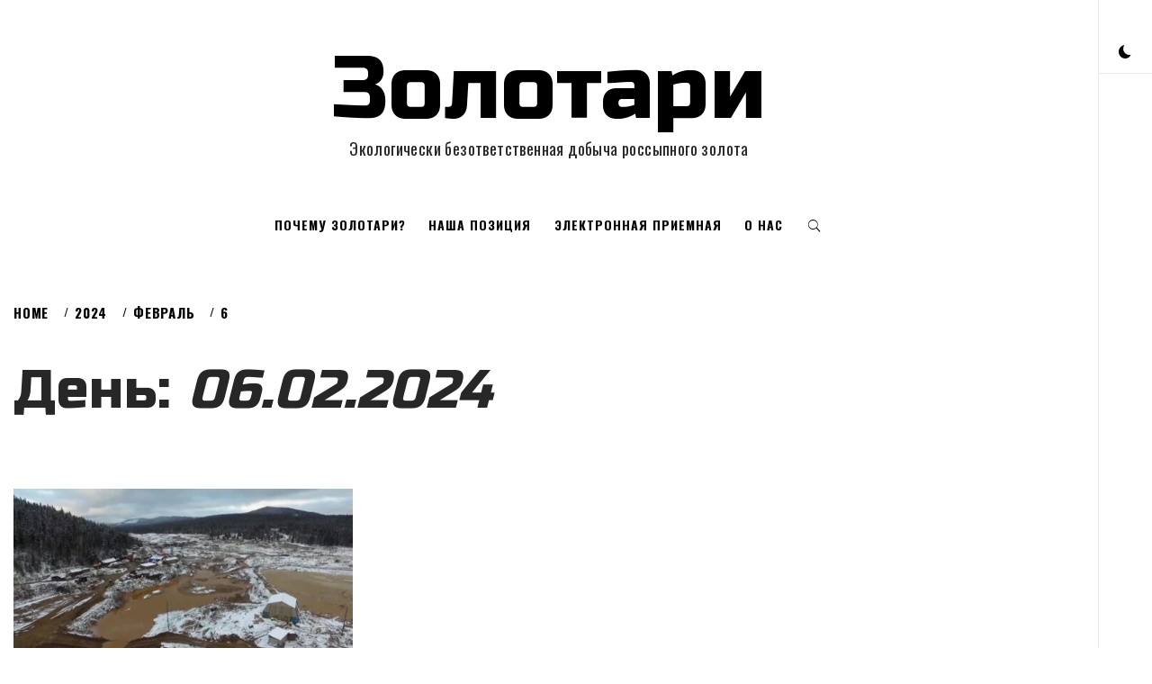

--- FILE ---
content_type: application/javascript
request_url: https://zolotari.net/wp-content/themes/minimal-lite/assets/thememattic/js/script.js?ver=6.9
body_size: 4005
content:
(function (e) {
    "use strict";
    var n = window.MINIMAL_JS || {};
    var iScrollPos = 0;
    var grid;
    /*Used for ajax loading posts*/
    var loadType, loadButton, loader, pageNo, loading, morePost, scrollHandling;
    
    function minimal_lite_is_on_scrn(elem) {
        // if the element doesn't exist, abort
        if (elem.length == 0) {
            return;
        }
        var tmtwindow = jQuery(window);
        var viewport_top = tmtwindow.scrollTop();
        var viewport_height = tmtwindow.height();
        var viewport_bottom = viewport_top + viewport_height;
        var tmtelem = jQuery(elem);
        var top = tmtelem.offset().top;
        var height = tmtelem.height();
        var bottom = top + height;
        return (top >= viewport_top && top < viewport_bottom) ||
            (bottom > viewport_top && bottom <= viewport_bottom) ||
            (height > viewport_height && top <= viewport_top && bottom >= viewport_bottom);
    }

    n.stickyMenu = function () {
        if (e(window).scrollTop() > 350) {
            e("body").addClass("nav-affix");
        } else {
            e("body").removeClass("nav-affix");
        }
    };
    n.mobileMenu = {
        init: function () {
            this.toggleMenu();
            this.menuMobile();
            this.menuArrow();
        },
        toggleMenu: function () {
            e('#thememattic-header').on('click', '.toggle-menu', function (event) {
                var ethis = e('.main-navigation .menu .menu-mobile');
                if (ethis.css('display') == 'block') {
                    ethis.slideUp('300');
                    e("#thememattic-header").removeClass('mmenu-active');
                } else {
                    ethis.slideDown('300');
                    e("#thememattic-header").addClass('mmenu-active');
                }
                e('.ham').toggleClass('exit');
            });
            e('#thememattic-header').on('keypress',function(event) {
                var ethis = e('.main-navigation .menu .menu-mobile');
                if (ethis.css('display') == 'block') {
                    ethis.slideUp('300');
                    e("#thememattic-header").removeClass('mmenu-active');
                } else {
                    ethis.slideDown('300');
                    e("#thememattic-header").addClass('mmenu-active');
                }
                e('.ham').toggleClass('exit');
            });
            e('#thememattic-header .main-navigation ').on('click', '.menu-mobile a i', function (event) {
                event.preventDefault();
                var ethis = e(this),
                    eparent = ethis.closest('li'),
                    esub_menu = eparent.find('> .sub-menu');
                if (esub_menu.css('display') == 'none') {
                    esub_menu.slideDown('300');
                    ethis.addClass('active');
                } else {
                    esub_menu.slideUp('300');
                    ethis.removeClass('active');
                }
                return false;
            });
        },
        menuMobile: function () {
            if (e('.main-navigation .menu > ul').length) {
                var ethis = e('.main-navigation .menu > ul'),
                    eparent = ethis.closest('.main-navigation'),
                    pointbreak = eparent.data('epointbreak'),
                    window_width = window.innerWidth;
                if (typeof pointbreak == 'undefined') {
                    pointbreak = 991;
                }
                if (pointbreak >= window_width) {
                    ethis.addClass('menu-mobile').removeClass('menu-desktop');
                    e('.main-navigation .toggle-menu').css('display', 'inline-block');
                } else {
                    ethis.addClass('menu-desktop').removeClass('menu-mobile').css('display', '');
                    e('.main-navigation .toggle-menu').css('display', '');
                }
            }
        },
        menuArrow: function () {
            if (e('#thememattic-header .main-navigation div.menu > ul').length) {
                e('#thememattic-header .main-navigation div.menu > ul .sub-menu').parent('li').find('> a').append('<i class="ion-ios-arrow-down">');
            }
        }
    };
    n.TmtSearch = function () {
        e('.icon-search').on('click', function (event) {
            e('body').toggleClass('reveal-search');
            e('body').addClass('body-scroll-locked');
            e('html').attr('style','overflow-y: scroll; position: fixed; width: 100%; left: 0px; top: 0px;');
            setTimeout(function () {
                e('.close-popup').focus();
            }, 300);
            
        });
        e('.close-popup').on('click', function (event) {
            e('body').removeClass('reveal-search');
            e('body').removeClass('body-scroll-locked');
            e('html').removeAttr('style');
            setTimeout(function () {
                e('.icon-search').focus();
            }, 300);
        });

        e(document).keyup(function(j) {

            if( e('body').hasClass('reveal-search') ){

                if (j.key === "Escape") { // escape key maps to keycode `27`

                    e('body').removeClass('reveal-search');
                    e('body').removeClass('body-scroll-locked');
                    e('html').removeAttr('style');
                    setTimeout(function () {
                        e('.icon-search').focus();
                    }, 300);

                }

            }

        });

        e( '.search-active-focus' ).on( 'focus', function() {
            if ( e( 'body' ).hasClass( 'reveal-search' ) ) {

                e('.close-popup').focus();
            }
        } );
    };
    n.TmtPreloader = function () {
        e(window).load(function () {
            e("body").addClass("page-loaded");
        });
    };
    n.OffcanvasNav = function () {
        e('#push-trigger').sidr({
            name: 'offcanvas-panel',
            side: 'right'
        });
        e('.sidr-class-sidr-button-close').click(function () {

            if( e('body').hasClass('offcanvas-panel-open') ){
                e('html').attr('style','');
            }
            e.sidr('close', 'offcanvas-panel');
        });

        e('#push-trigger').click(function(){
            
            e('html').attr('style','overflow-y: scroll; position: fixed; width: 100%; left: 0px; top: 0px;');

            setTimeout(function () {
                e('.sidr-class-sidr-button-close').focus();
            }, 300);

        });

        e(document).keyup(function(j) {

            if( e('body').hasClass('offcanvas-panel-open') ){

                if (j.key === "Escape") { // escape key maps to keycode `27`

                    e('html').attr('style','');
                    e.sidr('close', 'offcanvas-panel');
                    setTimeout(function () {
                        e('#push-trigger').focus();
                    }, 300);
                }

            }

        });

        e( 'input, a, button' ).on( 'focus', function() {
            if ( e( 'body' ).hasClass( 'offcanvas-panel-open' ) ) {

                if ( ! e( this ).parents( '#offcanvas-panel' ).length ) {
                    e('.sidr-class-sidr-button-close').focus();
                }
            }
        } );

    };
    n.TmtSlider = function () {
        var slider_loop = true;
        if (!minimalLiteVal.enable_slider_loop) {
            slider_loop = false;
        }
        e(".banner-slider").slick({
            slidesToShow: 1,
            slidesToScroll: 1,
            fade: true,
            autoplay: true,
            autoplaySpeed: 8000,
            infinite: slider_loop,
            dots: true,
            arrows: false,
            speed: 500,
            centerMode: false,
            draggable: true,
            touchThreshold: 20,
            cssEase: 'cubic-bezier(0.28, 0.12, 0.22, 1)'
        });

        e(".gallery-columns-1, ul.wp-block-gallery.columns-1, .wp-block-gallery.columns-1 .blocks-gallery-grid").each(function () {
            e(this).slick({
                slidesToShow: 1,
                slidesToScroll: 1,
                fade: true,
                autoplay: true,
                autoplaySpeed: 8000,
                infinite: true,
                dots: false,
                nextArrow: '<i class="navcontrol-icon slide-next ion-ios-arrow-right"></i>',
                prevArrow: '<i class="navcontrol-icon slide-prev ion-ios-arrow-left"></i>'
            });
        });
    };
    n.SingleColGallery = function (gal_selector) {
        if (e.isArray(gal_selector)) {
            e.each(gal_selector, function (index, value) {
                e("#" + value).find('.gallery-columns-1, ul.wp-block-gallery.columns-1, .wp-block-gallery.columns-1 .blocks-gallery-grid').slick({
                    slidesToShow: 1,
                    slidesToScroll: 1,
                    dots: false,
                    infinite: false,
                    nextArrow: '<i class="navcontrol-icon slide-next ion-ios-arrow-right"></i>',
                    prevArrow: '<i class="navcontrol-icon slide-prev ion-ios-arrow-left"></i>'
                });
            });
        } else {
            e("." + gal_selector).slick({
                slidesToShow: 1,
                slidesToScroll: 1,
                dots: false,
                infinite: false,
                nextArrow: '<i class="navcontrol-icon slide-next ion-ios-arrow-right"></i>',
                prevArrow: '<i class="navcontrol-icon slide-prev ion-ios-arrow-left"></i>'
            });
        }
    };
    n.MagnificPopup = function () {
        e('.gallery, .wp-block-gallery').each(function () {
            e(this).magnificPopup({
                delegate: 'a',
                type: 'image',
                gallery: {
                    enabled: true
                },
                zoom: {
                    enabled: true,
                    duration: 300,
                    opener: function (element) {
                        return element.find('img');
                    }
                }
            });
        });
    };
    n.DataBackground = function () {
        var pageSection = e(".data-bg");
        pageSection.each(function (indx) {
            if (e(this).attr("data-background")) {
                e(this).css("background-image", "url(" + e(this).data("background") + ")");
            }
        });
        e('.bg-image').each(function () {
            var src = e(this).children('img').attr('src');
            e(this).css('background-image', 'url(' + src + ')');
        });
    };
    n.show_hide_scroll_top = function () {
        if (e(window).scrollTop() > e(window).height() / 2) {
            e("#scroll-up").fadeIn(300);
        } else {
            e("#scroll-up").fadeOut(300);
        }
    };
    n.scroll_up = function () {
        e("#scroll-up").on("click", function () {
            e("html, body").animate({
                scrollTop: 0
            }, 800);
            return false;
        });
    };
    n.ms_masonry = function () {
        if (e('.masonry-grid').length > 0) {
            /*Default masonry animation*/
            var hidden = 'scale(0.5)';
            var visible = 'scale(1)';
            /**/
            /*Get masonry animation*/
            if (minimalLiteVal.masonry_animation === 'none') {
                hidden = 'translateY(0)';
                visible = 'translateY(0)';
            }
            if (minimalLiteVal.masonry_animation === 'slide-up') {
                hidden = 'translateY(50px)';
                visible = 'translateY(0)';
            }
            if (minimalLiteVal.masonry_animation === 'slide-down') {
                hidden = 'translateY(-50px)';
                visible = 'translateY(0)';
            }
            if (minimalLiteVal.masonry_animation === 'zoom-out') {
                hidden = 'translateY(-20px) scale(1.25)';
                visible = 'translateY(0) scale(1)';
            }
            /**/
            grid = e('.masonry-grid').imagesLoaded(function () {
                //e('.masonry-grid article').fadeIn();
                grid.masonry({
                    itemSelector: 'article',
                    hiddenStyle: {
                        transform: hidden,
                        opacity: 0
                    },
                    visibleStyle: {
                        transform: visible,
                        opacity: 1
                    }
                });
            });
        }
    };
    n.thememattic_matchheight = function () {
        e('.widget-area').theiaStickySidebar({
            additionalMarginTop: 30
        });
    };
    n.thememattic_reveal = function () {
        e('#thememattic-reveal').on('click', function (event) {
            e('body').toggleClass('reveal-box');
        });
        e('.close-popup').on('click', function (event) {
            e('body').removeClass('reveal-box');
        });
    };
    n.setLoadPostDefaults = function () {
        if (e('.load-more-posts').length > 0) {
            loadButton = e('.load-more-posts');
            loader = e('.load-more-posts .ajax-loader');
            loadType = loadButton.attr('data-load-type');
            pageNo = 2;
            loading = false;
            morePost = true;
            scrollHandling = {
                allow: true,
                reallow: function () {
                    scrollHandling.allow = true;
                },
                delay: 400
            };
        }
    };
    n.fetchPostsOnScroll = function () {

        e(window).scroll(function () {
            if ( !e('.load-more-posts').hasClass('tmt-no-post') && !e('.load-more-posts').hasClass('tmt-post-loding') && e('.load-more-posts').hasClass('scroll') && minimal_lite_is_on_scrn('.load-more-posts')) {

                e('.load-more-posts').addClass('tmt-post-loding');
                n.ShowPostsAjax();

            }
        });
    };
    n.fetchPostsOnClick = function () {
        if (e('.load-more-posts').length > 0 && 'click' === loadType) {
            e('.load-more-posts a').on('click', function (event) {
                event.preventDefault();
                n.ShowPostsAjax();
            });
        }
    };
    n.ShowPostsAjax = function () {
        e.ajax({
            type: 'GET',
            url: minimalLiteVal.ajaxurl,
            data: {
                action: 'minimal_lite_load_more',
                nonce: minimalLiteVal.nonce,
                page: pageNo,
                post_type: minimalLiteVal.post_type,
                search: minimalLiteVal.search,
                cat: minimalLiteVal.cat,
                taxonomy: minimalLiteVal.taxonomy,
                author: minimalLiteVal.author,
                year: minimalLiteVal.year,
                month: minimalLiteVal.month,
                day: minimalLiteVal.day
            },
            dataType: 'json',
            beforeSend: function () {
                loader.addClass('ajax-loader-enabled');
            },
            success: function (response) {
                e('.load-more-posts').removeClass('tmt-post-loding');
                if (response.success) {
                    var gallery = false;
                    var gal_selectors = [];
                    var content_join = response.data.content.join('');
                    if (content_join.indexOf("gallery-columns-1") >= 0 ||
                        content_join.indexOf("wp-block-gallery") >= 0 ||
                        content_join.indexOf("blocks-gallery-grid") >= 0) {

                        gallery = true;
                        /*Push the post ids having galleries so that new gallery instance can be created*/
                        e(content_join).find('.entry-gallery').each(function () {
                            gal_selectors.push(e(this).closest('article').attr('id'));
                        });
                    }
                    if (e('.masonry-grid').length > 0) {
                        var content = e(content_join);
                        content.hide();
                        grid = e('.masonry-grid');
                        grid.append(content);
                        grid.imagesLoaded(function () {
                            content.show();
                            /*Init new Gallery*/
                            if (true === gallery) {
                                n.SingleColGallery(gal_selectors);
                            }
                            
                            var winwidth = e(window).width();
                            e(window).resize(function() {
                                winwidth = e(window).width();
                            });

                            if( winwidth > 990 ){
                                grid.masonry('appended', content).masonry();
                            }else{
                                grid.masonry('appended', content);
                            }

                            loader.removeClass('ajax-loader-enabled');
                        });
                    } else {
                        e('.minimal-lite-posts-lists').append(response.data.content);
                        /*Init new Gallery*/
                        if (true === gallery) {
                            n.SingleColGallery(gal_selectors);
                        }
                        /**/
                        loader.removeClass('ajax-loader-enabled');
                    }
                    pageNo++;
                    loading = false;
                    if (!response.data.more_post) {
                        morePost = false;
                        loadButton.fadeOut();
                    }
                    /*For audio and video to work properly after ajax load*/
                    e('video, audio').mediaelementplayer({alwaysShowControls: true});
                    /**/
                    /*For Gallery to work*/
                    n.MagnificPopup();
                    /**/
                    loader.removeClass('ajax-loader-enabled');
                } else {
                    e('.load-more-posts').addClass('tmt-no-post');
                    loadButton.fadeOut();
                }
            }
        });
    };
    e(document).ready(function () {
        n.mobileMenu.init();
        n.TmtSearch();
        n.TmtPreloader();
        n.OffcanvasNav();
        n.TmtSlider();
        n.MagnificPopup();
        n.DataBackground();
        n.scroll_up();
        n.thememattic_reveal();
        n.thememattic_matchheight();
        n.ms_masonry();
        n.setLoadPostDefaults();
        n.fetchPostsOnClick();
    });
    e(window).scroll(function () {
        n.stickyMenu();
        n.show_hide_scroll_top();
        n.fetchPostsOnScroll();
    });
    e(window).resize(function () {
        n.mobileMenu.menuMobile();
    });
})(jQuery);